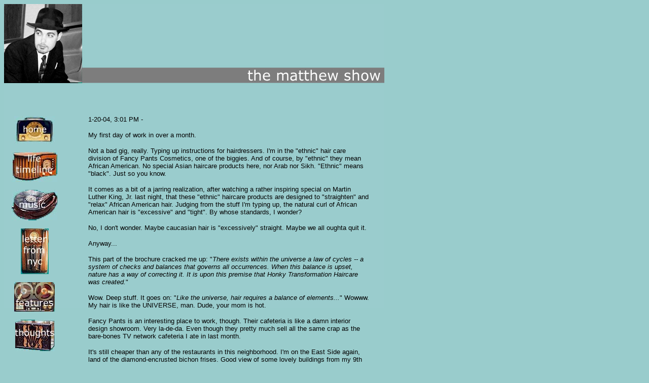

--- FILE ---
content_type: text/html
request_url: https://thematthewshowarchive.com/Letters/Letter2104.htm
body_size: 11317
content:
<html>

<head>

<title>the matthew show archive - letter from nyc</title>

<meta http-equiv="Content-Type" content="text/html; charset=iso-8859-1">

</head>



<body bgcolor="#99CCCC" text="#000000" link="#3333CC">

<div id="Layer1" style="position:absolute; width:200px; height:115px; z-index:1"> 

  <div id="Layer3" style="position:absolute; width:104px; height:247px; z-index:2; left: 8px; top: 205px"> 

    <p align="center"><a href="../Index.html"><img src="../Images/HomeButton2.jpg" width="80" height="54" border="0"></a></p>

    <p align="center"><a href="../LifeTimeline/LifeTimeline1.htm"><img src="../Images/LifeTimelineButton2.jpg" width="90" height="60" border="0"></a></p>

    <p align="center"><a href="../Music/Musicmain.htm"><img src="../Images/MusicButton2.jpg" width="90" height="60" border="0"></a></p>

    <p align="center"><a href="Lettersmain.htm"><img src="../Images/LetterButton.jpg" width="55" height="90" border="0"></a></p>

    <p align="center"><a href="../Features/Featuresmain.htm"><img src="../Images/FeaturesButton2.jpg" width="80" height="58" border="0"></a></p>

    <p align="center"><a href="../Thoughts/Thoughtsmain.htm"><img src="../Images/ThoughtsButton2.jpg" width="77" height="62" border="0"></a></p>
  </div>

  <div id="Layer2" style="position:absolute; width:554px; height:216px; z-index:3; left: 166px; top: 204px">
<p align="left"><font face="Arial, Helvetica, sans-serif" size="-1">1-20-04, 

      3:01 PM -</font></p>

    <p><font face="Arial, Helvetica, sans-serif" size="-1">My first day of work 

      in over a month. </font></p>

    <p><font face="Arial, Helvetica, sans-serif" size="-1">Not a bad gig, really. 

      Typing up instructions for hairdressers. I'm in the &quot;ethnic&quot; hair 

      care division of Fancy Pants Cosmetics, one of the biggies. And of course, 

      by &quot;ethnic&quot; they mean African American. No special Asian haircare 

      products here, nor Arab nor Sikh. &quot;Ethnic&quot; means &quot;black&quot;. 

      Just so you know. </font></p>

    <p><font face="Arial, Helvetica, sans-serif" size="-1">It comes as a bit of 

      a jarring realization, after watching a rather inspiring special on Martin 

      Luther King, Jr. last night, that these &quot;ethnic&quot; haircare products 

      are designed to &quot;straighten&quot; and &quot;relax&quot; African American 

      hair. Judging from the stuff I'm typing up, the natural curl of African 

      American hair is &quot;excessive&quot; and &quot;tight&quot;. By whose standards, 

      I wonder? </font></p>

    <p><font face="Arial, Helvetica, sans-serif" size="-1">No, I don't wonder. 

      Maybe caucasian hair is &quot;excessively&quot; straight. Maybe we all oughta 

      quit it. </font></p>

    <p><font face="Arial, Helvetica, sans-serif" size="-1">Anyway...</font></p>

    <p><font face="Arial, Helvetica, sans-serif" size="-1">This part of the brochure 

      cracked me up: &quot;<i>There exists within the universe a law of cycles 

      -- a system of checks and balances that governs all occurrences. When this 

      balance is upset, nature has a way of correcting it. It is upon this premise 

      that Honky Transformation Haircare was created.</i>&quot; </font></p>

    <p><font face="Arial, Helvetica, sans-serif" size="-1">Wow. Deep stuff. It 

      goes on: &quot;<i>Like the universe, hair requires a balance of elements...</i>&quot; 

      Wowww. My hair is like the UNIVERSE, man. Dude, your mom is hot. </font></p>

    <p><font face="Arial, Helvetica, sans-serif" size="-1">Fancy Pants is an interesting 

      place to work, though. Their cafeteria is like a damn interior design showroom. 

      Very la-de-da. Even though they pretty much sell all the same crap as the 

      bare-bones TV network cafeteria I ate in last month. </font></p>

    <p><font face="Arial, Helvetica, sans-serif" size="-1">It's still cheaper 

      than any of the restaurants in this neighborhood. I'm on the East Side again, 

      land of the diamond-encrusted bichon frises. Good view of some lovely buildings 

      from my 9th floor office. </font></p>

    <p><font face="Arial, Helvetica, sans-serif" size="-1">I'm near the Diamond 

      District, which is entertaining as hell. It's that Old New York, &quot;Hey 

      buddy, look what I gots for ya here in my trenchcoat&quot; vibe. Makes you 

      think you've walked into a Tom Waits song. And every single store along 

      that row is a diamond dealer. It's crazy. </font></p>

    <p><font face="Arial, Helvetica, sans-serif" size="-1">We went to the American 

      Museum of Natural History on Sunday and saw their Hall of Gems, &amp; that's 

      about all the diamond interest I can muster. I don't think I was born with 

      the Precious Items gene. Diamonds, leather, cars, watches, it just doesn't 

      mean a damn thing to me. That kind of thing is such a status symbol around 

      here that I often find myself just staring in bewilderment. </font></p>

    <p><font face="Arial, Helvetica, sans-serif" size="-1">My one area of covetousness 

      might be guitars, but even then I generally deem anything over $2,000 too 

      silly to be of value. And it usually is. What the hell good does Jeff Beck's 

      mother-of-pearl signature do me? Does it keep the damn thing in tune? Not 

      likely. </font></p>

    <p><font face="Arial, Helvetica, sans-serif" size="-1">So there you have it: 

      I'm a self-aggrandizing stuff-shunner. Now bring me a cookie. Made with 

      Splenda. </font></p>

    <p><font face="Arial, Helvetica, sans-serif" size="-1">Actually, it seems 

      as if the diabolical machinations of our daisy-pushing friend Dr. Atkins 

      are making quite the bid for global domination these days. Subway's got 

      a new Atkins-friendly sandwich, &amp; we keep finding ever-larger selections 

      of low-carb dessert treats at the local grocery store. </font></p>

    <p><font face="Arial, Helvetica, sans-serif" size="-1">I jumped back on the 

      diet wagon pretty quickly after my scheduled Christmas excesses, and got 

      to take back that belt notch I temporarily ceded to the marauding horde. 

      A marauding horde of fat cells. Damned if that won't scare you straight 

      as a grizzly's dick. </font></p>

    <p><font face="Arial, Helvetica, sans-serif" size="-1">Now I just have to 

      wait for my kidneys to fall out, or whatever it is that they've determined 

      will happen to us Atkins bastards. Fuck 'em. I don't get winded from pushing 

      down my stomach to take off my shoes anymore, so I'm not as worried as I 

      might be. </font></p>

    <p><font face="Arial, Helvetica, sans-serif" size="-1">Typing, typing, typing. 

      So boring. </font></p>

    <p><font face="Arial, Helvetica, sans-serif" size="-1">Funny thing about working 

      here: Everyone's gorgeous. </font></p>

    <p><font face="Arial, Helvetica, sans-serif" size="-1">I mean everyone. The 

      managers are old and gorgeous, the assistants are young and gorgeous, and 

      yes, the secretaries are even younger and gorgeous. Even the gay men are 

      gorgeous. For gay men. </font></p>

    <p><font face="Arial, Helvetica, sans-serif" size="-1">Everyone's so damned 

      gorgeous that after a while you start feeling like a big troll in the land 

      of the pretty people. Not that I'm the Elephant Man or anything, but still 

      I can't help feeling that I'm not gorgeous enough for this place. </font></p>

    <p><font face="Arial, Helvetica, sans-serif" size="-1">And I know I'm not 

      the only one. They sent this beefy guy with the Howard Dean neck over from 

      the Jersey office. He was showing me how to assemble these special product 

      display boxes, but he seemed distinctly uncomfortable. His pauses coincided 

      with gorgeous girl walk-bys. </font></p>

    <p><font face="Arial, Helvetica, sans-serif" size="-1">&quot;Okay, so youse 

      take dese tabs, an' ya...&quot; Heavy breathing, sweating. </font></p>

    <p><font face="Arial, Helvetica, sans-serif" size="-1">&quot;...you fold them 

      over?&quot;</font></p>

    <p><font face="Arial, Helvetica, sans-serif" size="-1">&quot;...Oh. Yeah, 

      ya fold 'em over until dey...&quot; Pulling at his collar, sweating.</font></p>

    <p><font face="Arial, Helvetica, sans-serif" size="-1">&quot;...click?&quot;</font></p>

    <p><font face="Arial, Helvetica, sans-serif" size="-1">&quot;...Huh? Oh. Yeah, 

      yeah, dey's gonna...yeah, dey's gonna click.&quot; </font></p>

    <p><font face="Arial, Helvetica, sans-serif" size="-1">I guess the Jersey 

      office is full of bloated old suburban bats who complain about their corns 

      and smell of cheap fabric softener. </font></p>

    <p><font face="Arial, Helvetica, sans-serif" size="-1">Just a guess. </font></p>

    <p><font face="Arial, Helvetica, sans-serif" size="-1">Found myself alone 

      in an elevator with one of the big security guys after a particularly gorgeous 

      specimen had exited onto the 14th floor. The guy turned slyly to me and 

      said, &quot;You know, you oughta come up with an excuse to deliver something 

      to 14. It ain't even right.&quot; </font></p>

    <p><font face="Arial, Helvetica, sans-serif" size="-1">Now there's a guy who 

      loves his job. Though it's probably a bit frustrating. The likelihood of 

      the security guy being high on the Gorgeous Girl Datable List is pretty 

      low. </font></p>

    <p><font face="Arial, Helvetica, sans-serif" size="-1">Just a guess. </font></p>

    <p><font face="Arial, Helvetica, sans-serif" size="-1">1-22-04, 9:15 PM -</font></p>

    <p><font face="Arial, Helvetica, sans-serif" size="-1">Tonight: A classic 

      tale of suspense. A lowly scrivener, ten guppies, a Harlem Jew on vacation 

      in Serbia, and the turtle who connects them all. Can Columbo crack <i>The 

      Mystery On 139th Street</i>? </font></p>

    <p><font face="Arial, Helvetica, sans-serif" size="-1">Yes, it's that kind 

      of day. Feedin' <a href="../LifeTimeline/DramatisPersonae.htm#Paul">Paul</a>'s 

      turtle, making use of his digital cable modem, &amp; occasionally leafing 

      through his recent issues of <i>Maxim</i>. For the political commentary, 

      of course. </font></p>

    <p><font face="Arial, Helvetica, sans-serif" size="-1">Got a letter from him, 

      though, and figured I might as well share it with the class. Here ye go:</font></p>

    <blockquote>

      <p><font face="Arial, Helvetica, sans-serif" size="-1"><i>&quot;And so, 

        2 years after being stranded in Belgrade for 5 months, (of which Frodo 

        was quoted in an interview as saying I'd rather carry that damn ring back 

        to that fucking volcano again) I'm back.</i></font></p>

      <p><i><font face="Arial, Helvetica, sans-serif" size="-1">And you know what, 

        it feels pretty good.</font></i></p>

      <p><i><font face="Arial, Helvetica, sans-serif" size="-1">Granted, this 

        city is still butt ugly, and the grey sky certainly compliments the degraded 

        buildings and murky air, but Im reminded just how much I love getting 

        on planes and flying to far away places.<br>

        <br>

        Hell, the moment I got to the terminal I was overcome with a feeling of 

        travel joy I havent experienced since first arriving in Prague 3 years 

        ago. </font></i></p>

      <p><i><font face="Arial, Helvetica, sans-serif" size="-1">Life in NYC has 

        become too much of a life, and my nature shines most being mobile. I am 

        not meant to live my life in some big American city for long periods of 

        time. Need to work on that.</font></i></p>

      <p><i><font face="Arial, Helvetica, sans-serif" size="-1">Fucking whistled 

        all through the 7 hour plane ride to Zurich. Would have danced, but if 

        you've seen the size of airline seats these days...</font></i></p>

      <p><i><font face="Arial, Helvetica, sans-serif" size="-1">Have to mention, 

        after all these nice, neat, clean airports in NY and Zurich, when you 

        get to Belgrade, the entire airport is literally covered in a haze of 

        cigarette smoke. (same with the police station where i still have to go 

        to declare myself as a foreigner, government offices, hell even doctors 

        offices have a cloud of cigarette smoke as all waiting in the reception 

        area puff away.)</font></i></p>

      <p><i><font face="Arial, Helvetica, sans-serif" size="-1">Didnt sleep at 

        all, and barely slept the night before, on top of getting butt assed drunk 

        (thanks matthew) so by the time we got to Belgrade, at what was 8 in the 

        morning NY time, we was pretty frazzled.</font></i></p>

      <p><i><font face="Arial, Helvetica, sans-serif" size="-1">Upon arriving 

        at Maja's parents house, they proceeding to PLOW us with <a href="Letter112903.htm">Slivovitz</a>. 

        matthew would be one of my only American friends who have actually run 

        across this foul form of serbian rocket liquor, so you know that this 

        shit makes grain alcohol look like wine coolers.</font></i></p>

      <p><i><font face="Arial, Helvetica, sans-serif" size="-1">Amazingly, my 

        Serbian not only came right back to me, but is actually BETTER than it 

        was when I left. Seriously. The only way I can explain this is that not 

        only haven't I forgotten the bit I know in the past 2 years, but its had 

        time to settle, so that I can recall it with expert precision. (although 

        it bares mentioning that a pre-schooler here sounds like Dostoyevsky in 

        comparison.)</font></i></p>

      <p><i><font face="Arial, Helvetica, sans-serif" size="-1">After getting 

        ripped with the in-laws, napped, ate, and then slept the sleep of the 

        hobo who has found a warm bed. Woke up at 5:30 in the morning.</font></i></p>

      <p><i><font face="Arial, Helvetica, sans-serif" size="-1">Those who I've 

        talked to recently know that one of the biggest reasons I came back was 

        to see the family dog Ike again. (although Maja's mom rules) If you've 

        never had a dog, you might not understand, but during those 5 months I 

        BONDED with this gddamn dog. Walking him twice a day, for HOURS was my 

        main pastime, other than rewriting all the piano songs I used to have 

        written in the notebook that got stolen by those fucking gypsy fucks.(back 

        when I used to play piano bars, I had over a hundred songs in that notebook. 

        Granted out of that hundred I probably only did about a third of them 

        really kick-ass, so it allowed me to thin the herd, so to speak. Add a 

        bunch of new ones, too, although as I said, out of every 3 I learn, I 

        probably only do a great job on 1 of them, but what the fuck, if you don't 

        like my rendition, don't buy me shots, which is better anyway, as I can 

        only handle about 2 shots before my abilities become seriously impaired. 

        In real life it improves my conversation [or at least my enthusiasm], 

        and takes more like 6 or 7 to impair my repartee, but playing and singing, 

        I just end up banging and shouting and the concept of finesse takes a 

        vacation entirely.) so I got up and took the dog for a long walk by the 

        Danube river, one of my favorite things from last time.</font></i></p>

      <p><i><font face="Arial, Helvetica, sans-serif" size="-1">Still gets me.</font></i></p>

      <p><i><font face="Arial, Helvetica, sans-serif" size="-1">And ya know, the 

        dog remembers me! And still loves me! Follows me around the apartment, 

        licks my wrist while I pat his chest, nuzzles his face in my crotch (more 

        than any of you ungrateful bastards can muster) Gd I love this fucking 

        dog (course, crotch nuzzling is always a surefire friend-maker)</font></i></p>

      <p><i><font face="Arial, Helvetica, sans-serif" size="-1">It just feels 

        so great to be travelling again.</font></i></p>

      <p><i><font face="Arial, Helvetica, sans-serif" size="-1">Just finished 

        a book on how a group of MIT students made millions playing blackjack 

        in vegas with a card counting scheme. GOTTA go back to Atlantic City hell, 

        Maja and I are buying 6 decks of cards and sharpening our skills.</font></i></p>

      <p><i><font face="Arial, Helvetica, sans-serif" size="-1">Maja and her mom 

        are out right now dealing with her lost passport (for any of you who may 

        not know, yes, she lost the damn thing AGAIN, although shes got a green 

        card this time, so its not the hell it was last time) and dealing with 

        Serbian beaurocracy (there is no enemy I hate so much as to wish Serbian 

        beaurocracy upon) so I gots the apartment to myself. </font></i></p>

      <p><i><font face="Arial, Helvetica, sans-serif" size="-1">Drinking her parents 

        home brewed wine (they made 200 liters of the shit) and blasting a jam 

        band called Moe, a relatively decent band I had about a 3 month affair 

        with in the early days of NYC. Not really into the jam band thing as much 

        these days, (and Moe're a little too guitar oriented) but its working 

        this afternoon.</font></i></p>

      <p><i><font face="Arial, Helvetica, sans-serif" size="-1">On the jam band 

        note, my good friend Jeff has got a really stellar jam band called <a href="http://www.newmonsoon.com/">New 

        Monsoon</a>. This is not your watered down Grateful Dead-ish ramblings, 

        they are tight, focused and gripping.</font></i></p>

      <p><i><font face="Arial, Helvetica, sans-serif" size="-1">As for me, I love 

        life right now. Jiveli (pronounced SHEE-vuh-lee) my comrades!&quot;</font></i></p>

    </blockquote>

    <p><font size="-1" face="Arial, Helvetica, sans-serif">That Paul, he's a caution. 

      I'm told there'll be a follow-up, so I'll post that next time. </font></p>

    <p><font face="Arial, Helvetica, sans-serif" size="-1">1-28-04, 12:10 AM -</font></p>

    <p><font face="Arial, Helvetica, sans-serif" size="-1">When you live here 

      long enough, you occasionally start thinking that New York is just another 

      city. And in many ways, it is. People get up, go to work, complain about 

      the weather, &amp; go home. But sometimes situations arise where you're 

      reminded of how central this city is to the workings of the world. </font></p>

    <p><font face="Arial, Helvetica, sans-serif" size="-1">Such a moment occurred 

      to me a few hours ago. I was working a hastily-scheduled 5-to-midnight shift 

      at our old friends MAC (<a href="Letter111302.htm">More Accountant Crap</a>), 

      just dumping their old spreadsheets into new ones, when over the next five 

      minutes, the phone starts ringing off the hook. </font></p>

    <p><font face="Arial, Helvetica, sans-serif" size="-1">Now who the hell would 

      be calling accountants at 10 PM in a snowstorm? But a glance towards the 

      far wall clued me in. There hung an array of clocks, each labeled for a 

      different country. India, it seemed, had just woken up. A query to my supervisor 

      confirmed my suspicion. Damn. I wondered why the hell they had three shifts. 

      </font></p>

    <p><font face="Arial, Helvetica, sans-serif" size="-1">I've said this to the 

      point of both exhaustion and annoyance, but it remains steadfastly interesting 

      to me that so many big decisions are made in such a small place. Really, 

      59th Street down to South Ferry isn't that much area. I walked most of it 

      during the <a href="Letter82303.htm">Blackout of Aught-Three</a>, so I should 

      know. </font></p>

    <p><font face="Arial, Helvetica, sans-serif" size="-1">And a good deal of 

      that area is just residential and touristy crap. You could probably narrow 

      the centers of influence down to a few square blocks in Midtown and the 

      Financial District. Right where I usually work. </font></p>

    <p><font face="Arial, Helvetica, sans-serif" size="-1">Freaks me out. </font></p>

    <p><font face="Arial, Helvetica, sans-serif" size="-1">Went to get &quot;lunch&quot; 

      around 8:30, and got surprised once again by the big hole in the sky. It's 

      still very eerie around the Trade Center site. The sense of spatial emptiness 

      combined with mentally ingrained video footage creates a sense of surreal 

      unease. </font></p>

    <p><font face="Arial, Helvetica, sans-serif" size="-1">People walk around, 

      headed to McDonald's like it's Boston on a Tuesday, but against that big 

      empty backdrop it just feels wrong. Too normal. People unlucky enough to 

      be on this stretch of sidewalk on that day were afraid for their lives. 

      </font></p>

    <p><font face="Arial, Helvetica, sans-serif" size="-1">But then I realize 

      that many of those I'm walking with are the very same people. People who 

      were right here when it happened. I guess if they're okay, I should be, 

      too. </font></p>

    <p>&nbsp;</p>

    <p align="center"><img src="../Images/WTCSite.jpg" width="392" height="294"></p>

    <p>&nbsp;</p>

    <p><font face="Arial, Helvetica, sans-serif" size="-1">1-29-04, 11:42 AM -</font></p>

    <p><font face="Arial, Helvetica, sans-serif" size="-1">There's something wrong 

      with Jose. </font></p>

    <p><font face="Arial, Helvetica, sans-serif" size="-1">Jose is our building 

      superintendent. He lives in the apartment directly above us. He takes care 

      of the joint so the owner doesn't have to. </font></p>

    <p><font face="Arial, Helvetica, sans-serif" size="-1">And there's something 

      wrong with him. </font></p>

    <p><font face="Arial, Helvetica, sans-serif" size="-1">I first began to dislike 

      Jose during last summer's great Why Can't You Fix The Leak Above Our Toilet 

      Which By The Way Is Coming From Your Apartment Wars. The dislike has grown 

      over the last few months, as various loud, rumbling sports activities have 

      taken place above our heads late at night. (Apartment Bowling? Stomp The 

      Cockroach? Who can tell?) </font></p>

    <p><font face="Arial, Helvetica, sans-serif" size="-1">We heard from our next-door 

      neighbor (yes, the one I <a href="Letter111203.htm">frightened</a> into 

      stereo-system silence) that Jose's been seen passed out on the sidewalk 

      more than a few times. </font></p>

    <p><font face="Arial, Helvetica, sans-serif" size="-1">Then, two weeks ago, 

      we awoke at 3 AM to a horrific clamor in the hallway. Heavy boots stomped 

      upstairs, police radios crackled, and muffled screams filtered down through 

      the thin ceiling. </font></p>

    <p><font face="Arial, Helvetica, sans-serif" size="-1">Great, we thought. 

      Jose's a terrorist. </font></p>

    <p><font face="Arial, Helvetica, sans-serif" size="-1">Turns out he's just 

      your garden variety girlfriend-beater, which is bad enough. We heard her 

      crying and telling the cops to take Jose to jail. Good, we thought, maybe 

      we'll get a new super. </font></p>

    <p><font face="Arial, Helvetica, sans-serif" size="-1">But alas, Jose returned 

      from the pokey a couple of days later. All was much quieter upstairs, however. 

      </font></p>

    <p><font face="Arial, Helvetica, sans-serif" size="-1">Until last night. </font></p>

    <p><font face="Arial, Helvetica, sans-serif" size="-1">At midnight sharp, 

      the booming bass came not from next door, but from upstairs. I was at work, 

      but <a href="http://www.grabapple.net/">Wifely</a> heard the commotion and 

      went up to give Jose the what-for (a sight you don't want to see, by the 

      way). But upon approaching the super's door, what she heard far more clearly 

      than the music was Jose <b>FUCKING HIS GIRLFRIEND'S BRAINS OUT AGAINST THE 

      DOOR</b>. </font></p>

    <p><font face="Arial, Helvetica, sans-serif" size="-1">Wifely went back downstairs, 

      hoping that once the nocturnal nymphing was over, peace would be restored. 

      It was. </font></p>

    <p><font face="Arial, Helvetica, sans-serif" size="-1">But there's still something 

      wrong with Jose. </font></p>

    <p><font face="Arial, Helvetica, sans-serif" size="-1">1-29-04, 11:47 AM -</font></p>

    <p><font face="Arial, Helvetica, sans-serif" size="-1">Man. I hate to perpetuate 

      stereotypes, but I just passed a Dunkin Donuts housing an entire precinct 

      of cops. Man. </font></p>

    <p><font face="Arial, Helvetica, sans-serif" size="-1">On the 2 train, headed 

      for my last day on Wall Street. Just interviewed for and got a long-term 

      temp gig in Greenwich Village that'll keep my bacon buttered till mid-April 

      (anniversary time!). Hurrah. Gotta pay off those gambling debts. </font></p>

    <p><font face="Arial, Helvetica, sans-serif" size="-1">The job doesn't start 

      till February 9th, but I just received word of a fill-in job I can do next 

      week. It seems that after a month of unemployed woe, everything's coming 

      up matthew. </font></p>

    <p><font face="Arial, Helvetica, sans-serif" size="-1">Still colder than FUCK 

      out there. It warmed up during our big snowstorm, then proceeded back into 

      deep-freeze mode so the shit wouldn't melt. Oy. </font></p>

    <p><font face="Arial, Helvetica, sans-serif" size="-1">Wall Street next. Talk 

      later. </font></p>

    <p><font face="Arial, Helvetica, sans-serif" size="-1">1-31-04, 2:55 PM -</font></p>

    <p><font face="Arial, Helvetica, sans-serif" size="-1">Laundromat. </font></p>

    <p><font face="Arial, Helvetica, sans-serif" size="-1">Such a crazy week, 

      I'm trying to remember if I've left anything interesting out. </font></p>

    <p><font face="Arial, Helvetica, sans-serif" size="-1">Oh yeah, I checked 

      badges for jewelry expo patrons at ye olde Javits Center last Sunday. Javits 

      Center gigs are always interesting because Jelly Temps usually breaks out 

      a little-used squadron: AncienTemps. Under 60 need not apply. </font></p>

    <p><font face="Arial, Helvetica, sans-serif" size="-1">And the ones in their 

      60s are the spring chickens. Some of these people are 80 if they're a day. 

      I suppose I should be happy that they're not just sitting around watching 

      QVC (though it's a popular topic of conversation), but the good grandson 

      in me wants to say, &quot;No, wait, let me help you with that.&quot; </font></p>

    <p><font face="Arial, Helvetica, sans-serif" size="-1">But this time, they 

      completely outnumbered me and Tarshia, the only other Under-60 present. 

      This was a HORDE of AncienTemps. And you never heard of such ailments. Slipped 

      discs, achy bones, gall bladders, knee trouble, you name it, they had it. 

      And discussed it at length and in excruciating detail. </font></p>

    <p><font face="Arial, Helvetica, sans-serif" size="-1">And they were all old 

      New Yorkers, too. Old New Yorkers can work up some complaining, man. EVERYTHING'S 

      not like it used to be. They remember bakeries that only the fossil record 

      can show evidence of. Sometimes I think they make the shit up. </font></p>

    <p><font face="Arial, Helvetica, sans-serif" size="-1">&quot;Oh, Froman's 

      down on 6th &amp; Broadway. They had the best knishes.&quot;</font></p>

    <p><font face="Arial, Helvetica, sans-serif" size="-1">&quot;But you hadda 

      buy 3 for a dime or Old Man Froman'd hit you in the head with a brick.&quot;</font></p>

    <p><font face="Arial, Helvetica, sans-serif" size="-1">&quot;My sista got 

      hit with a Froman brick. Her whole life, she has migraines.&quot; </font></p>

    <p><font face="Arial, Helvetica, sans-serif" size="-1">&quot;Forget about 

      it, you remember Harriman's on 16th?&quot; </font></p>

    <p><font face="Arial, Helvetica, sans-serif" size="-1">&quot;Best black &amp; 

      white cookies in Manhattan.&quot; </font></p>

    <p><font face="Arial, Helvetica, sans-serif" size="-1">&quot;J. Edgar Hoover 

      shut Old Harriman down 'cause he was hiding Communists in his basement.&quot; 

      </font></p>

    <p><font face="Arial, Helvetica, sans-serif" size="-1">&quot;His motha was 

      bedridden upstairs when they hauled him off.&quot;</font></p>

    <p><font face="Arial, Helvetica, sans-serif" size="-1">&quot;They didn't find 

      the body till the neighbors complained.&quot; </font></p>

    <p><font face="Arial, Helvetica, sans-serif" size="-1">&quot;Poor old Harriman.&quot; 

      </font></p>

    <p><font face="Arial, Helvetica, sans-serif" size="-1">What can I say? &quot;You're 

      lying, you crazy old woman!&quot; That'd go over well. </font></p>

    <p><font face="Arial, Helvetica, sans-serif" size="-1">Then there's always 

      the Calcified Casanova. A bit thin &amp; white up top, but what he's got 

      left is styled impeccably. A thin half-smile precedes his smooth introduction. 

      </font></p>

    <p><font face="Arial, Helvetica, sans-serif" size="-1">&quot;Morning, ladies.&quot; 

      </font></p>

    <p><font face="Arial, Helvetica, sans-serif" size="-1">A flutter of mascara-clogged 

      eyelashes. &quot;Morning, George.&quot; </font></p>

    <p><font face="Arial, Helvetica, sans-serif" size="-1">It reminds me of something 

      my brother said. He was watching some talk show, where an old actress was 

      describing her new dating life. After a pause, he lamented, &quot;Do you 

      think the day will come when I'll find THAT attractive?&quot; </font></p>

    <p><font face="Arial, Helvetica, sans-serif" size="-1">I must admit that I 

      don't know, but if George is any indication, attraction moves on a sliding 

      scale. Sliding, ever sliding. </font></p>

    <p><font face="Arial, Helvetica, sans-serif" size="-1">Jewelry expo people 

      are kind of an odd breed, I find. Mostly Jewish, but there were a fair amount 

      of Latinos and Indians as well. Nattily dressed, middle-aged men with fur-wearing 

      Zsa Zsas on their arms. Sharp old hagglers with fresh-faced apprentices 

      in tow. Rubes in blue jeans trying to score a deal to impress their girlfriends. 

      </font></p>

    <p><font face="Arial, Helvetica, sans-serif" size="-1">But the foreigners 

      impressed me most. After an hour or two, I could spot them before they handed 

      me their badge credentials. Serious as an impending heart attack, you could 

      tell that these guys were not to be fucked with. Some came from Brazil, 

      some from Asia, some from Western Europe. The Russians, however...</font></p>

    <p><font face="Arial, Helvetica, sans-serif" size="-1">Paul's told me some 

      stories about Russians, and every encounter I have with one seems to reinforce 

      the legends. They're a very serious people, are the Russians. They do not 

      fuck around. I got a look from one silver-haired St. Petersburg diamond 

      dealer that chilled me to my nuts. Just as cold and steely as the human 

      eye can get. And I didn't even have anything he wanted. Pete help the poor 

      American schmucks manning the booths inside. </font></p>

    <p><font face="Arial, Helvetica, sans-serif" size="-1">Bloody Russians. </font></p>

    <p><font face="Arial, Helvetica, sans-serif" size="-1">2-1-04, 9:57 PM - </font></p>

    <p><font face="Arial, Helvetica, sans-serif" size="-1">Okay, that's quite 

      enough for this time around. Just a side note to New York readers: If you 

      ever see that a band called The Pink Mistake is performing somewhere in 

      town, YOU MUST SEE THEM. You can't go wrong with two guys in pink ape masks 

      masquerading as genetically-engineered superbeings who play Devo-esque rock 

      on old Casio keyboards. You just can't. </font></p>

    <p><font face="Arial, Helvetica, sans-serif" size="-1">The temperature's supposed 

      to get back up into the 30's this week, so I'll be spending a bit more time 

      in Central Park with my beach towel. It's all what you're used to, it seems. 

      </font></p>

    <p><font face="Arial, Helvetica, sans-serif" size="-1">Happy Leap Year. </font></p>

    <p>&nbsp;</p>

    <p align="center"><img src="../Images/LeapYearPuppies.jpg" width="287" height="203"></p>

    <p>&nbsp;</p>

    <p align="left"><font face="Arial, Helvetica, sans-serif" size="-1"><a href="Lettersarchive.htm">(Archives)</a></font></p>

    <div align="left"> 

      <p align="left">&nbsp;</p>
    </div>

    </div>

  <img src="../Images/matthewshowbkgd4.jpg" width="750" height="600"> </div>

<div id="Layer4" style="position:absolute; width:104px; height:27px; z-index:2; left: 27px; top: 718px"> 

  <div align="center"><font face="Arial, Helvetica, sans-serif" size="-2">&copy; 
    2002-2006</font></div>

  <div align="center"><font face="Arial, Helvetica, sans-serif" size="-2">the 

    matthew show</font></div>

  </div>

</body>

</html>

